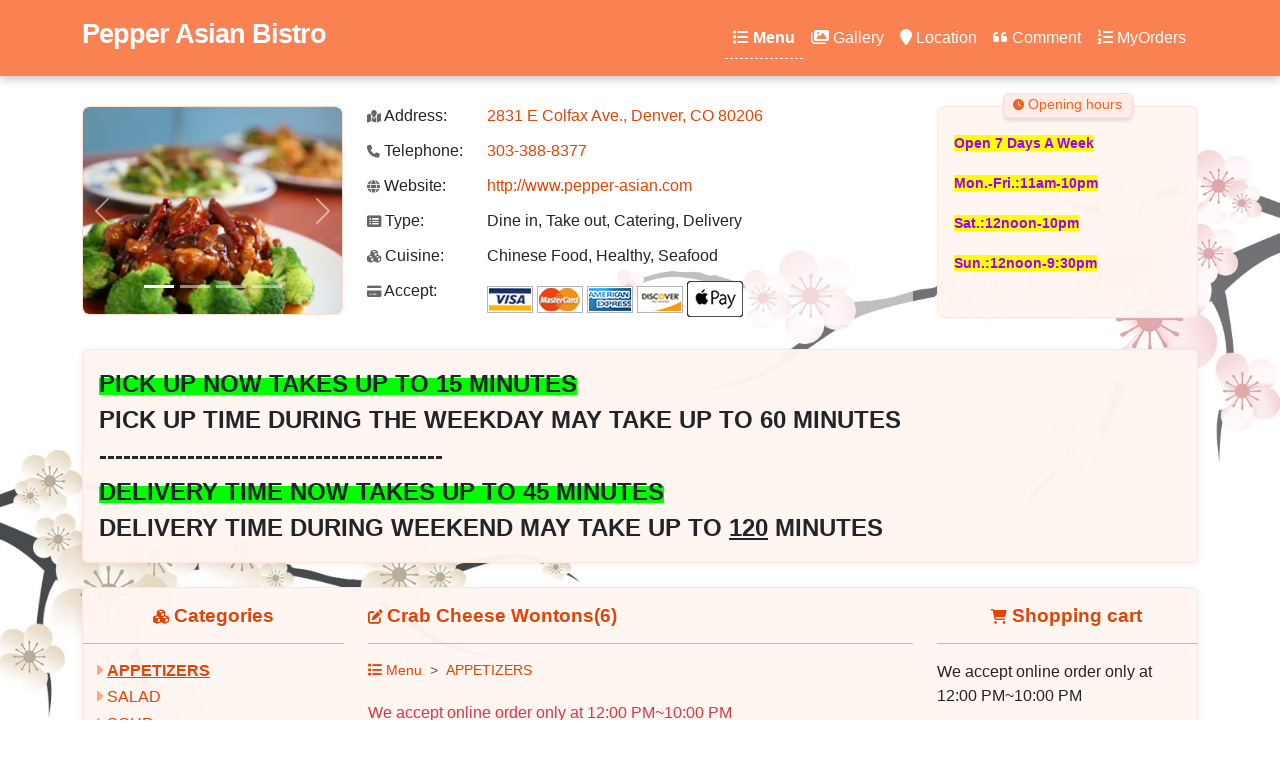

--- FILE ---
content_type: text/html; charset=utf-8
request_url: https://www.pepper-asian.com/?type=MenuDetail&mid=6365743&cid=6365742
body_size: 5739
content:

<!DOCTYPE html>
<html lang="en" >
<head>
    <title>Crab Cheese Wontons(6) at Pepper Asian Bistro(Denver, CO 80206) for order online</title>
    <meta charset="utf-8" />
    <meta name="author" content="Pepper Asian Bistro" />
    <meta name="generator" content="Restaurant888.com" />
    <meta name="viewport" content="width=device-width, initial-scale=1.0" />
    <meta name="description" content="Sweet and sour mustard dipping sauce" />
    <meta name="sitemap" content="/?type=Sitemap" />
<link rel="icon" href="/?type=favicon&v=FWV8uF0ko6IJ" type="image/x-icon" />
    <link rel="alternate" media="only screen and (max-width: 640px)" href="https://www.pepper-asian.com/m/MenuDetail?mid=6365743&amp;cid=6365742" />
    <link rel="stylesheet" href="https://lib.restaurant888.com/css/commonlibs_pc.min.css?v=20251110031244283-324241" />    
    <link rel="stylesheet" href="https://sitecdn.restaurant888.com/css/skin_100.min.css?v=20251209100914621-12607" />
    <link rel="apple-touch-icon" sizes="57x57" href="https://img.us980.com/p?r=520930518&amp;s=69%2FnAuh%2BXSKCi6%2Ffa2ocbMjSCVBvqux0Lbqa8kBWKOP0TZy1Ztd2pIb96ySUiSiWWDU%2BZg%2BypMwMCet%2F9HD2wIpAw%2BvwMB%2Fy0PVrTdtW0cg%3D&amp;w=57&amp;h=57" />
    <link rel="apple-touch-icon" sizes="60x60" href="https://img.us980.com/p?r=520930518&amp;s=69%2FnAuh%2BXSKCi6%2Ffa2ocbMjSCVBvqux0Lbqa8kBWKOP0TZy1Ztd2pIb96ySUiSiWWDU%2BZg%2BypMwMCet%2F9HD2wIpAw%2BvwMB%2Fy0PVrTdtW0cg%3D&amp;w=60&amp;h=60" />
    <link rel="apple-touch-icon" sizes="72x72" href="https://img.us980.com/p?r=520930518&amp;s=69%2FnAuh%2BXSKCi6%2Ffa2ocbMjSCVBvqux0Lbqa8kBWKOP0TZy1Ztd2pIb96ySUiSiWWDU%2BZg%2BypMwMCet%2F9HD2wIpAw%2BvwMB%2Fy0PVrTdtW0cg%3D&amp;w=72&amp;h=72" />
    <link rel="apple-touch-icon" sizes="114x114" href="https://img.us980.com/p?r=520930518&amp;s=69%2FnAuh%2BXSKCi6%2Ffa2ocbMjSCVBvqux0Lbqa8kBWKOP0TZy1Ztd2pIb96ySUiSiWWDU%2BZg%2BypMwMCet%2F9HD2wIpAw%2BvwMB%2Fy0PVrTdtW0cg%3D&amp;w=114&amp;h=114" />
    <link rel="apple-touch-icon" sizes="120x120" href="https://img.us980.com/p?r=520930518&amp;s=69%2FnAuh%2BXSKCi6%2Ffa2ocbMjSCVBvqux0Lbqa8kBWKOP0TZy1Ztd2pIb96ySUiSiWWDU%2BZg%2BypMwMCet%2F9HD2wIpAw%2BvwMB%2Fy0PVrTdtW0cg%3D&amp;w=120&amp;h=120" />
    <link rel="apple-touch-icon" sizes="144x144" href="https://img.us980.com/p?r=520930518&amp;s=69%2FnAuh%2BXSKCi6%2Ffa2ocbMjSCVBvqux0Lbqa8kBWKOP0TZy1Ztd2pIb96ySUiSiWWDU%2BZg%2BypMwMCet%2F9HD2wIpAw%2BvwMB%2Fy0PVrTdtW0cg%3D&amp;w=144&amp;h=144" />
    <link rel="apple-touch-icon" sizes="152x152" href="https://img.us980.com/p?r=520930518&amp;s=69%2FnAuh%2BXSKCi6%2Ffa2ocbMjSCVBvqux0Lbqa8kBWKOP0TZy1Ztd2pIb96ySUiSiWWDU%2BZg%2BypMwMCet%2F9HD2wIpAw%2BvwMB%2Fy0PVrTdtW0cg%3D&amp;w=152&amp;h=152" />
    <link rel="apple-touch-icon" sizes="167x167" href="https://img.us980.com/p?r=520930518&amp;s=69%2FnAuh%2BXSKCi6%2Ffa2ocbMjSCVBvqux0Lbqa8kBWKOP0TZy1Ztd2pIb96ySUiSiWWDU%2BZg%2BypMwMCet%2F9HD2wIpAw%2BvwMB%2Fy0PVrTdtW0cg%3D&amp;w=167&amp;h=167" />
    <link rel="apple-touch-icon" sizes="180x180" href="https://img.us980.com/p?r=520930518&amp;s=69%2FnAuh%2BXSKCi6%2Ffa2ocbMjSCVBvqux0Lbqa8kBWKOP0TZy1Ztd2pIb96ySUiSiWWDU%2BZg%2BypMwMCet%2F9HD2wIpAw%2BvwMB%2Fy0PVrTdtW0cg%3D&amp;w=180&amp;h=180" />
    <meta name="apple-mobile-web-app-capable" content="yes" />
    <link rel="manifest" href="/?type=Manifest" />
    <meta property="og:url" content="https://www.pepper-asian.com" />
    <meta property="og:site_name" content="Pepper Asian Bistro" />
    <meta property="og:title" content="Pepper Asian Bistro " />    
    <meta property="og:description" content="Restaurant Type:Dine in, Take out, Catering, Delivery; Cuisine:Chinese Food, Healthy, Seafood" />
    <meta property="og:type" content="website" />    
    <meta property="og:image" content="https://img.us980.com/p?r=520930518&amp;s=69%2FnAuh%2BXSKCi6%2Ffa2ocbMjSCVBvqux0Lbqa8kBWKOP0TZy1Ztd2pIb96ySUiSiWWDU%2BZg%2BypMwMCet%2F9HD2wIpAw%2BvwMB%2Fy0PVrTdtW0cg%3D&amp;w=250&amp;h=250" />
    <meta property="og:locale" content="en_US" />
    <meta name="twitter:card" content="summary" />
    <meta name="twitter:title" content="Pepper Asian Bistro " />
    <meta name="twitter:description" content="Restaurant Type:Dine in, Take out, Catering, Delivery; Cuisine:Chinese Food, Healthy, Seafood" />
    <meta name="twitter:image" content="https://img.us980.com/p?r=520930518&amp;s=69%2FnAuh%2BXSKCi6%2Ffa2ocbMjSCVBvqux0Lbqa8kBWKOP0TZy1Ztd2pIb96ySUiSiWWDU%2BZg%2BypMwMCet%2F9HD2wIpAw%2BvwMB%2Fy0PVrTdtW0cg%3D&amp;w=250&amp;h=250" />
    <meta name="twitter:image:alt" content="Pepper Asian Bistro" />
    <meta name="google-site-verification" content="pmPxo9SQE1OjcS0w_Xh4Y5ADId062WgfxhZTKYkqeR8" />    
    <!-- Global site tag (gtag.js) - Google Analytics -->
    <script async src="https://www.googletagmanager.com/gtag/js?id=UA-173457544-1"></script>
    <script>
        window.dataLayer = window.dataLayer || [];
        function gtag() { dataLayer.push(arguments); }
        gtag('js', new Date());

        gtag('config', 'UA-173457544-1');
    </script>
</head>
<body>
    
<nav class="navbar navbar-expand-lg fixed-top">
    <div class="container">
        
        
                <a class="navbar-brand pt-3" href="/">
                Pepper Asian Bistro
                </a>
        
        <button class="navbar-toggler" type="button" data-bs-toggle="offcanvas" data-bs-target="#offcanvasDarkNavbar" aria-controls="offcanvasDarkNavbar">
            <span class="navbar-toggler-icon"></span>
        </button>
        <div class="offcanvas offcanvas-end text-bg-dark" tabindex="-1" id="offcanvasDarkNavbar" aria-labelledby="offcanvasDarkNavbarLabel">
            <div class="offcanvas-header">
                <h5 class="offcanvas-title" id="offcanvasDarkNavbarLabel">Pepper Asian Bistro </h5>
                <button type="button" class="btn-close btn-close-white" data-bs-dismiss="offcanvas" aria-label="Close"></button>
            </div>
            <div class="offcanvas-body">
                <ul class="navbar-nav justify-content-end flex-grow-1 pe-1">
                    <li class="nav-item">
                        <a class="nav-link active" href="?type=Menu"><i class="fa fa-list"></i> Menu</a>
                    </li>
                    <li class="nav-item">
                        <a class="nav-link " href="?type=Photo"><i class="fa fa-images"></i> Gallery</a>
                    </li>
                    <li class="nav-item">
                        <a class="nav-link " href="?type=Location"><i class="fa fa-map-marker"></i> Location</a>
                    </li>
                        <li class="nav-item">
                            <a class="nav-link " href="?type=Comment"><i class="fa fa-quote-left"></i> Comment</a>
                        </li>
                    <li class="nav-item">
                        <a class="nav-link " href="?type=MyOrders"><i class="fa fa-list-ol"></i> MyOrders</a>
                    </li>                    
                </ul>
            </div>
        </div>
        
    </div>
</nav>




<div class="container restinfo">    
    <div class="row">
        <div class="col-md-3">
            <div id="restPhoto" class="carousel slide" data-bs-ride="carousel" data-bs-interval="3000">
                <div class="carousel-indicators">
                        <button type="button" data-bs-target="#restPhoto" class="active" data-bs-slide-to="0"></button>
                        <button type="button" data-bs-target="#restPhoto" class="" data-bs-slide-to="1"></button>
                        <button type="button" data-bs-target="#restPhoto" class="" data-bs-slide-to="2"></button>
                        <button type="button" data-bs-target="#restPhoto" class="" data-bs-slide-to="3"></button>
                </div>              
                <div class="carousel-inner">
                        <div class="carousel-item active">
                            <img src="https://img.us980.com/p?r=520930518&amp;s=69%2FnAuh%2BXSKCi6%2Ffa2ocbMjSCVBvqux0Lbqa8kBWKOP0TZy1Ztd2pIb96ySUiSiWWDU%2BZg%2BypMxiFHQ3bbLXwQ%3D%3D&amp;w=250&amp;h=200" class="d-block w-100" alt="" />
                        </div>
                        <div class="carousel-item ">
                            <img src="https://img.us980.com/p?r=520930518&amp;s=69%2FnAuh%2BXSKCi6%2Ffa2ocbMjSCVBvqux0Lbqa8kBWKOP0TZy1Ztd2pIb96ySUiSiWKfjjozKxGJgfgNLd17CNfw%3D%3D&amp;w=250&amp;h=200" class="d-block w-100" alt="" />
                        </div>
                        <div class="carousel-item ">
                            <img src="https://img.us980.com/p?r=520930518&amp;s=69%2FnAuh%2BXSKCi6%2Ffa2ocbMjSCVBvqux0Lbqa8kBWKOP0TZy1Ztd2pIb96ySUiSiWGoekLiXWqEF5TdBkIh1Ldw%3D%3D&amp;w=250&amp;h=200" class="d-block w-100" alt="Orange Chicken" />
                        </div>
                        <div class="carousel-item ">
                            <img src="https://img.us980.com/p?r=520930518&amp;s=69%2FnAuh%2BXSKCi6%2Ffa2ocbMjSCVBvqux0Lbqa8kBWKOP0TZy1Ztd2pIb96ySUiSiWnVviEuFTAreJmOLSb5euGg%3D%3D&amp;w=250&amp;h=200" class="d-block w-100" alt="sweet-sour chicken" />
                        </div>
                </div>
                <button class="carousel-control-prev" type="button" data-bs-target="#restPhoto" data-bs-slide="prev">
                    <span class="carousel-control-prev-icon" aria-hidden="true"></span>
                    <span class="visually-hidden">Previous</span>
                </button>
                <button class="carousel-control-next" type="button" data-bs-target="#restPhoto" data-bs-slide="next">
                    <span class="carousel-control-next-icon" aria-hidden="true"></span>
                    <span class="visually-hidden">Next</span>
                </button>
            </div>
        </div>
        <div class="col-md-6">
            <div class="info">
                <div class="item">
                    <label><i class="fa fa-map-marked"></i> Address:</label><a href="http://maps.google.com/maps?q=2831&#x2B;E&#x2B;Colfax&#x2B;Ave.%2c&#x2B;Denver%2c&#x2B;CO&#x2B;80206">2831 E Colfax Ave., Denver, CO 80206</a><br />
                </div>
                <div class="item">
                    <label><i class="fa fa-phone"></i> Telephone:</label>
                    <a href="tel:303-388-8377">303-388-8377</a>
                </div>
                    <div class="item">
                        <label><i class="fa fa-globe"></i> Website:</label>
                        <a target="_blank" href="http://www.pepper-asian.com">http://www.pepper-asian.com</a>
                    </div>
                    <div class="item">
                        <label><i class="fa fa-list-alt"></i> Type:</label>
                        Dine in, Take out, Catering, Delivery
                    </div>
                    <div class="item">
                        <label><i class="fa fa-cubes"></i> Cuisine:</label>
                        Chinese Food, Healthy, Seafood
                    </div>

                    <div class="item">
                        <label><i class="fa fa-credit-card"></i> Accept:</label>
                            <img src="//sitecdn.restaurant888.com/images/VISA.gif" />
                            <img src="//sitecdn.restaurant888.com/images/MASTER.gif" />
                            <img src="//sitecdn.restaurant888.com/images/AMERICAN EXPRESS.gif" />
                            <img src="//sitecdn.restaurant888.com/images/DISCOVER.gif" />
                            <img src="//sitecdn.restaurant888.com/images/APPLEPAY.gif" />
                    </div>
            </div>
        </div>
        <div class="col-md-3">
            <div class="hours">
                <strong class="tab"><i class="fa fa-clock"></i> Opening hours</strong>
                <div class="hourdetails">
<p><font color="#9c00ff"><b style="background-color: rgb(255, 255, 0);">Open 7 Days A Week</b></font></p><p><font color="#9c00ff"><b style="background-color: rgb(255, 255, 0);">Mon.-Fri.:11am-10pm</b></font></p><p><font color="#9c00ff"><b style="background-color: rgb(255, 255, 0);">Sat.:12noon-10pm</b></font></p><p><font color="#9c00ff"><b style="background-color: rgb(255, 255, 0);">Sun.:12noon-9:30pm</b></font></p>                </div>
            </div>
        </div>
    </div>
            <div class="row mt-2">
            <div class="col-md-12">                    
                <div class="notice">
<p><span style="background-color: rgb(0, 255, 0);"><b><span style="font-size: 24px;">PICK UP NOW TAKES UP TO 15 MINUTES</span></b></span></p><p><b><span style="font-size: 24px;">PICK UP TIME DURING THE WEEKDAY MAY TAKE UP TO 60</span><span style="font-size: 24px;">&nbsp;</span></b><b><span style="font-size: 24px;">MINUTES&nbsp;</span></b></p><p><b><span style="font-size: 24px;">-------------------------------------------</span></b></p><p><span style="background-color: rgb(0, 255, 0);"><b><span style="font-size: 24px;">DELIVERY TIME NOW TAKES UP TO 45 MINUTES</span></b></span></p><p><b><span style="font-size: 24px;">DELIVERY TIME DURING WEEKEND MAY TAKE UP TO&nbsp;</span></b><span style="font-size: 18px;"><b><u><span style="font-size: 24px;">120</span></u><span style="font-size: 24px;">&nbsp;</span></b></span><b><span style="font-size: 24px;">MINUTES</span></b></p>                </div>                                            

            </div>
        </div>
</div>
<div class="container">
    <div class="row">
        <div class="col-md-12">
            <div class="body">
                <div class="row">
                    <div class="col-md-3 col-xs-3">
                        <div id="cattree">
                            <h3 class="text-center"><i class="fa fa-cubes"></i> Categories</h3>
                            <div class="catlist">
                                
<ul>
    <li>
        <span>
                <i class="fa fa-caret-right"></i>
        </span>
        <a data-cid="6365742" href="?type=Menu#cat6365742" class='active'>
            APPETIZERS
        </a>
    </li>
    <li>
        <span>
                <i class="fa fa-caret-right"></i>
        </span>
        <a data-cid="6365852" href="?type=Menu#cat6365852" >
            SALAD
        </a>
    </li>
    <li>
        <span>
                <i class="fa fa-caret-right"></i>
        </span>
        <a data-cid="6365825" href="?type=Menu#cat6365825" >
            SOUP
        </a>
    </li>
    <li>
        <span>
                <i class="fa fa-caret-down"></i>
        </span>
        <a data-cid="6365873" href="?type=Menu#cat6365873" >
            LUNCH
        </a>
            
<ul>
    <li>
        <span>
                <i class="fa fa-caret-right"></i>
        </span>
        <a data-cid="6365945" href="?type=Menu#cat6365945" >
            BEEF
        </a>
    </li>
    <li>
        <span>
                <i class="fa fa-caret-right"></i>
        </span>
        <a data-cid="6366043" href="?type=Menu#cat6366043" >
            POULTRY
        </a>
    </li>
    <li>
        <span>
                <i class="fa fa-caret-right"></i>
        </span>
        <a data-cid="6366097" href="?type=Menu#cat6366097" >
            SEAFOOD
        </a>
    </li>
    <li>
        <span>
                <i class="fa fa-caret-right"></i>
        </span>
        <a data-cid="6366139" href="?type=Menu#cat6366139" >
            VEGETABLES &amp; TOFU
        </a>
    </li>
    <li>
        <span>
                <i class="fa fa-caret-right"></i>
        </span>
        <a data-cid="6366159" href="?type=Menu#cat6366159" >
            PORK
        </a>
    </li>
    <li>
        <span>
                <i class="fa fa-caret-right"></i>
        </span>
        <a data-cid="6366189" href="?type=Menu#cat6366189" >
            THAI CURRIES
        </a>
    </li>
</ul>
    </li>
    <li>
        <span>
                <i class="fa fa-caret-down"></i>
        </span>
        <a data-cid="6365894" href="?type=Menu#cat6365894" >
            DINNER
        </a>
            
<ul>
    <li>
        <span>
                <i class="fa fa-caret-right"></i>
        </span>
        <a data-cid="6365915" href="?type=Menu#cat6365915" >
            BEEF
        </a>
    </li>
    <li>
        <span>
                <i class="fa fa-caret-right"></i>
        </span>
        <a data-cid="6366003" href="?type=Menu#cat6366003" >
            POULTRY
        </a>
    </li>
    <li>
        <span>
                <i class="fa fa-caret-right"></i>
        </span>
        <a data-cid="6366077" href="?type=Menu#cat6366077" >
            SEAFOOD
        </a>
    </li>
    <li>
        <span>
                <i class="fa fa-caret-right"></i>
        </span>
        <a data-cid="6366119" href="?type=Menu#cat6366119" >
            VEGETABLES &amp; TOFU
        </a>
    </li>
    <li>
        <span>
                <i class="fa fa-caret-right"></i>
        </span>
        <a data-cid="6366179" href="?type=Menu#cat6366179" >
            PORK
        </a>
    </li>
    <li>
        <span>
                <i class="fa fa-caret-right"></i>
        </span>
        <a data-cid="6366209" href="?type=Menu#cat6366209" >
            THAI CURRIES
        </a>
    </li>
</ul>
    </li>
    <li>
        <span>
                <i class="fa fa-caret-right"></i>
        </span>
        <a data-cid="6366217" href="?type=Menu#cat6366217" >
            FRIED RICE &amp; NOODLES
        </a>
    </li>
    <li>
        <span>
                <i class="fa fa-caret-right"></i>
        </span>
        <a data-cid="525042155" href="?type=Menu#cat525042155" >
            PARTY TRAYS
        </a>
    </li>
    <li>
        <span>
                <i class="fa fa-caret-right"></i>
        </span>
        <a data-cid="6366255" href="?type=Menu#cat6366255" >
            DESSERTS
        </a>
    </li>
    <li>
        <span>
                <i class="fa fa-caret-right"></i>
        </span>
        <a data-cid="6366297" href="?type=Menu#cat6366297" >
            DRINKS
        </a>
    </li>
    <li>
        <span>
                <i class="fa fa-caret-right"></i>
        </span>
        <a data-cid="6366276" href="?type=Menu#cat6366276" >
            SIDE ORDERS
        </a>
    </li>
</ul>
                            </div>
                        </div>
                    </div>
                    <div class="col-md-6 col-xs-6">
                        
<div class="menulist">
    <h3 class="text-start"><i class="fa fa-edit"></i> Crab Cheese Wontons(6) </h3>
    <div class="menuinfo_content" id="menudetail">
        <nav aria-label="breadcrumb" style="--bs-breadcrumb-divider: '>';">
            <ol class="breadcrumb">
                <li class="breadcrumb-item"><a href="/?type=Menu"><i class="fa fa-list"></i> Menu</a></li>
                    <li class="breadcrumb-item"><a href="/?type=Menu#cat6365742">APPETIZERS </a></li>
            </ol>
        </nav>

        <form name="menudetail" method="post" action="/Restaurant?phone=303-388-8377&type=add2cart">
            


<input type="hidden" name="restid" value="520930518" />
<input type="hidden" name="country" value="us" />
<input type="hidden" name="catid" id="catid" value="6365742" />
<input type="hidden" name="menuid" id="menuid" value="6365743" />
<div class="menudetail">
        <div class="pb-3 pt-1 mt-1 mb-4 text-danger">We accept online order only at 12:00 PM~10:00 PM</div>
        <div class="menudesc">Sweet and sour mustard dipping sauce</div>
    <div class='pricetype'>
            <h3>Price</h3>
            <ul>
                <li>
                    <input type="hidden" name="priceid" value="6365753" />
                    <label for="price_6365753">
$8.75
                    </label>
                </li>
            </ul>
    </div>

    <div class='pricetype'>
        <h3>Quantity</h3>
        <ul>
            <li>
                <select class="form-select control-inline" name="qty">
                <option value="1">1</option>
<option value="2">2</option>
<option value="3">3</option>
<option value="4">4</option>
<option value="5">5</option>
<option value="6">6</option>
<option value="7">7</option>
<option value="8">8</option>
<option value="9">9</option>
<option value="10">10</option>
<option value="11">11</option>
<option value="12">12</option>
<option value="13">13</option>
<option value="14">14</option>
<option value="15">15</option>
<option value="16">16</option>
<option value="17">17</option>
<option value="18">18</option>
<option value="19">19</option>
<option value="20">20</option>
</select>
            </li>                  
        </ul>
        <div class="qtytips"></div>
    </div>

<div class='pricetype'>
    <h3>Message</h3>
    <div class="block">
        <textarea class="form-control" name="message" rows="2" placeholder="Optional"></textarea>
    </div>
</div>
</div>
<div class="d-none p-2 text-danger err"></div>
            
            <div class="pricetype">               
                <div class="pb-5 text-end">
                    <button type="button" class="btn btn-lg btn-primary"><i class="fa fa-cart-plus"></i> Add to cart</button>
                </div>                
            </div>
        </form>
    </div>
</div>

                              
                    </div>
                    <div class="col-md-3 col-xs-3">
                        <div id="cart">
                            <h3 class="text-center"><i class="fa fa-shopping-cart"></i> Shopping cart</h3>
                            <div class="cartlist">

                            </div>
                        </div>
                    </div>
                </div>
            </div>
            
        </div>
        
    </div>
</div>


    <div class="bg1"></div>
    <div class="bg2"></div>
    <input type="hidden" id="pagetype" value="MenuDetail" />
    <footer class="footer text-muted">
        <div class="container">            
            <div class="row">
                <div class="col-12 mb-4 py-4">
                    <a href="/?type=ServiceAndPolicies" class="fw-bold">Terms of Service & Fulfillment Policies </a> <br/>
                    <a href="/?type=Sitemap">Sitemap</a> | &copy;2026 - <a href="https://www.restaurant888.com">www.pepper-asian.com</a> all rights reserved. Power by <span title="Production, Production">.NET 10.0.0</span><br />
                </div>
            </div>            
        </div>
    </footer> 
    <input type="hidden" id="skin" value="100" />
        <script src="https://lib.restaurant888.com/js/commonlibs_pc.min.js?v=20251110031349566-229568"></script>
        <script src="https://sitecdn.restaurant888.com/js/restaurant_pc.min.js?v=20251110030149639-12815"></script>        
    
    
</body>
</html>


--- FILE ---
content_type: text/html
request_url: https://www.pepper-asian.com/Restaurant/Cart
body_size: 172
content:
We accept online order only at 12:00 PM~10:00 PM